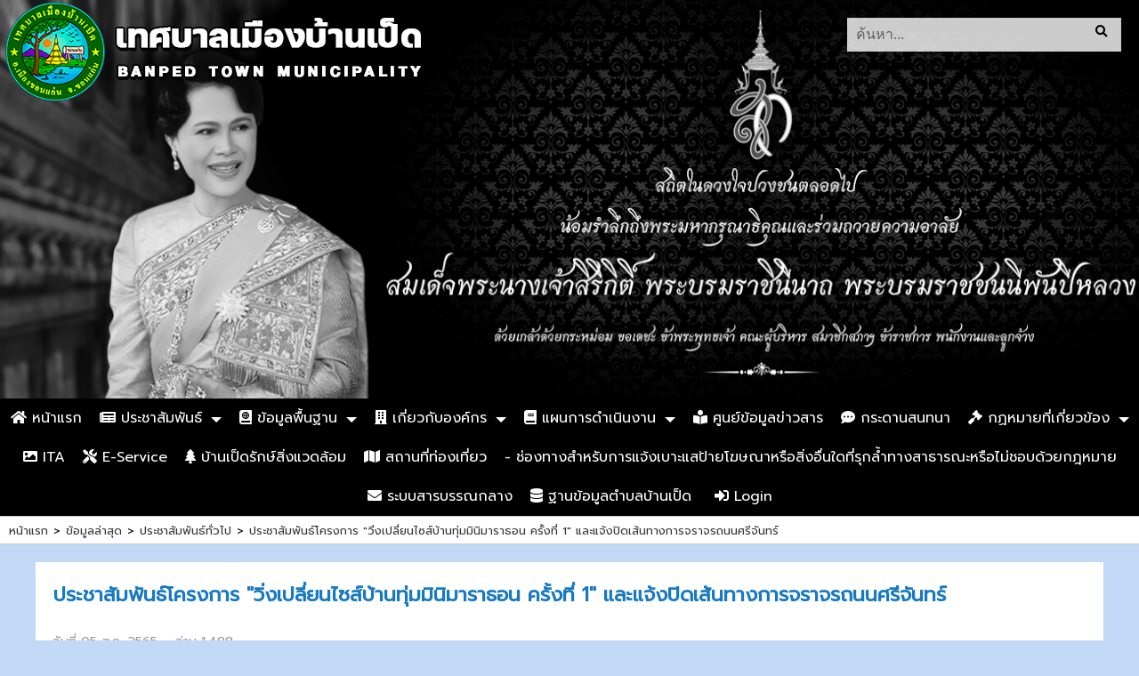

--- FILE ---
content_type: text/html; charset=UTF-8
request_url: https://banped.go.th/view/2667/
body_size: 8327
content:

<!DOCTYPE html>
<html xmlns="http://www.w3.org/1999/xhtml" lang="th">
<head>
    <meta charset="utf-8">
    <meta http-equiv="X-UA-Compatible" content="IE=edge">
 
    <meta name="viewport" content="width=device-width, initial-scale=1">
    <script  src="/assets/themes/default/js/jquery-2.2.4.min.js"></script>
    <script src='/assets/themes/default/js/dropdown-menu/js/stellarnav.min.js'></script>
    <script src='/assets/themes/default/js/jquery.popupoverlay.js'></script>
    
 
    <link href="/assets/themes/default/css/default/site.css?style1768422068" rel="stylesheet">
    <link  rel="stylesheet" type="text/css" href="/assets/themes/default/js/mostslider-master/themes/default/default.css" />
    <link href="/assets/themes/default/script/jquery-ui/jquery-ui.css" rel="stylesheet">
    
    <script src="/assets/themes/default/script/jquery-ui/jquery-ui.min.js"></script>
    <script  src="/assets/themes/default/script/datetimepicker.js"></script>
    <script  src='//platform-api.sharethis.com/js/sharethis.js#property=5c763b8de476dc0011e26e28&product=inline-share-buttons' async='async'></script>
        <link rel="stylesheet" href="https://use.fontawesome.com/releases/v5.8.1/css/all.css" integrity="sha384-50oBUHEmvpQ+1lW4y57PTFmhCaXp0ML5d60M1M7uH2+nqUivzIebhndOJK28anvf" crossorigin="anonymous">
    
    <link rel="icon" href="/assets/themes/default/images/banped-logo.png">
    <link rel="stylesheet" href="/assets/themes/default/js/bxslider/src/css/jquery.bxslider.css">
     <script src="/assets/themes/default/js/bxslider/src/js/jquery.bxslider.js"></script>
    <link rel="stylesheet" href="/assets/themes/default/js/dropdown-menu/css/stellarnav.css">
  <script src="/assets/themes/default/js/jquery-qrcode-0.17.0/jquery-qrcode-0.17.0.js"></script>
<!-- Back to top button -->

    
         
    <title>ประชาสัมพันธ์โครงการ &quot;วิ่งเปลี่ยนไซส์บ้านทุ่มมินิมาราธอน ครั้งที่ 1&quot; และแจ้งปิดเส้นทางการจราจรถนนศรีจันทร์ | เทศบาลเมืองบ้านเป็ด - Banped Town Municipality </title>
    
       <meta property="og:image" content="https://www.banped.go.th/uploaded/banner/180/ad06a4ac1036e5fd96ac2cec25cd4248.jpg" />
       <link rel="canonical" href="https://www.banped.go.th/view/2667" /></head>
<body>

    <div id="wrapper">
       
            <div id="header" style="background-image:url(/uploaded/banner/199/7a3a28138eab852d5f0fadd3df5fc994.jpg)"></div>
            <div class="top-header">
                <div class='logo'><img src="/uploaded/banner/196/2cf9f73fe21999e8433813eac0df022e.png" alt="เทศบาลเมืองบ้านเป็ด" title="เทศบาลเมืองบ้านเป็ด"></div>
                <div class="top-search">
                    <form   method="get" action="/content/">
                        <input type="text" name="q" placeholder="ค้นหา..." autocomplete="off"  required="required"><button type="submit"  ><i class="fas fa-search"></i></button>
                    </form>
                </div>
            </div>
            
            <div id="header-box-nav">
                <div class="top-search-mobile">
                    <button type="button" id="btn-search-mobile" class="search-mobile_open"><i class="fa fa-search"></i> </button>
                 </div>
                <div id="search-mobile" class="popup"> 
                    <form name="search" method="get" action="/content/">
                        <input type="text" name="q" placeholder="ค้นหา..."  autocomplete="off" required="required" ><button type="submit"><i class="fa fa-search"></i></button>
                    </form>
                </div>
                 <div class="top-name-mobile">เทศบาลเมืองบ้านเป็ด</div>
                <div class="top-nav">
                <!--Top Menu-->
                    <div >
                       <div class="stellarnav">
                           <ul><li><a href="/"><i class="fa fa-home" aria-hidden="true"></i> หน้าแรก</a></li><li    category_id='1104' ><a href='javascript:void(0);' > <i class='fa fa-newspaper' aria-hidden='true'></i> ประชาสัมพันธ์</a> <ul class='submenu'><li    category_id='1153' ><a href='/citizen-guide' > - คู่มือสำหรับประชาชน</a> </li><li    category_id='1169' ><a href='/standard-of-operation' > - คู่มือและมาตราฐานการปฎิบัติงาน</a> </li><li    category_id='1138' ><a href='javascript:void(0);' > - ประชุม</a> <ul class='submenu'><li    category_id='1139' ><a href='/head-of-government-meeting' > - ประชุมหัวหน้าส่วนราชการ</a> </li><li    category_id='1140' ><a href='/community-meeting' > - ประชุมตามโครงการสร้างความเข้มแข็งให้กับชุมชน</a> </li></ul></li><li    category_id='1165' ><a href='http://www.dla.go.th/servlet/DocumentServlet' > - หนังสือราชการกรมส่งเสริมการปกครองฯ</a> </li><li    category_id='1160' ><a href='/knowledge' > - บทความน่ารู้</a> </li><li    category_id='1157' ><a href='/petition' > - แบบฟอร์มคำร้องต่างๆ</a> </li><li    category_id='1105' ><a href='/announce' > - ประชาสัมพันธ์เทศบาล</a> </li><li    category_id='1106' ><a href='/news' > - ประชาสัมพันธ์ทั่วไป</a> </li><li    category_id='1107' ><a href='/bidding' > - ประกวดราคา</a> </li><li    category_id='1111' ><a href='javascript:void(0);' > - รายงาน/สรุปผล</a> <ul class='submenu'><li    category_id='1203' ><a href='Complaintsoffraudandmisconductreport' > - รายงานเรื่องร้องเรียนการทุจริตและประพฤติมิชอบ</a> </li><li    category_id='1156' ><a href='/paper-report' > - รายงานกระดาษทำการกระทบยอดรายจ่ายจากเงินรายรับ</a> </li><li    category_id='1147' ><a href='/audit-office-report' > - รายงานการตรวจสอบ สตง.</a> </li><li    category_id='1112' ><a href='/council-report' > - รายงานการประชุมสภา</a> </li><li    category_id='1114' ><a href='/complain' > - รายงานการรับร้องเรียน/ร้องทุกข์</a> </li><li    category_id='1115' ><a href='/statement-report' > - รายงานงบแสดงฐานะการเงิน</a> </li><li    category_id='1118' ><a href='/income' > - รายงานการจัดเก็บรายได้ (รายรับจริง)</a> </li><li    category_id='1119' ><a href='/income-expense' > - รายงานกระแสเงินสด (งบรับ-จ่าย)</a> </li><li    category_id='1123' ><a href='/procurement-summary' > - สรุปผลการดำเนินการจัดซื้อจัดจ้าง (สขร.1)</a> </li><li    category_id='1173' ><a href='/pay-from-income' > - รายงานงบแสดงผลการดำเนินงานจ่ายจากเงินรายรับ</a> </li><li    category_id='1182' ><a href='/spending' > - รายงานการใช้จ่ายเงินสะสม</a> </li><li    category_id='1208' ><a href='/statistics-report' > - รายงานสถิติการให้บริการประชาชน</a> </li></ul></li><li    category_id='1120' ><a href='/activity' > - ภาพกิจกรรม</a> </li><li    category_id='1121' ><a href='/video' > - ภาพวิดีทัศน์</a> </li><li    category_id='1122' ><a href='/council-announce' > - ประกาศสภาเทศบาลเมืองบ้านเป็ด</a> </li><li    category_id='1129' ><a href='/recruitment' > - ข่าวรับสมัครงาน</a> </li><li    category_id='1130' ><a href='javascript:void(0);' > - สำรวจความพึงพอใจ</a> <ul class='submenu'><li    category_id='1187' ><a href='satisfaction' > - แบบฟอร์มสำรวจความพึงพอใจ</a> </li><li    category_id='1188' ><a href='reportsatisfaction' > - รายงานผลสำรวจความพึงพอใจ</a> </li></ul></li><li    category_id='1141' ><a href='javascript:void(0);' > - สถิติงานบริการ</a> <ul class='submenu'><li    category_id='1198' ><a href='websitevisit-01' > - สถิติผู้เข้าเยี่ยมชมเว็บไซต์ www.banped.go.th</a> </li><li    category_id='1190' ><a href='Stats/Complaintsoffraudandmisconduct' > - สถิติร้องเรียนการทุจริตและประพฤติมิชอบ</a> </li><li    category_id='1162' ><a href='/stats/garbage' > - สถิติปริมาณขยะเทศบาลเมืองบ้านเป็ด</a> </li><li    category_id='1142' ><a href='/stats/civil-registration' > - สถิติงานทะเบียนราษฎร์</a> </li></ul></li><li    category_id='1171' ><a href='/transfer-of-annual-budgets' > - การโอนเงินงบประมาณรายจ่ายประจำปี</a> </li><li    category_id='1172' ><a href='/change-of-annual-budgets' > - การเปลี่ยนแปลงคำชี้แจงงบประมาณรายจ่ายประจำปี</a> </li><li    category_id='1216' ><a href='/newsletter' > - จดหมายข่าว</a> </li></ul></li><li    category_id='1060' ><a href='javascript:void(0);' > <i class='fa fa-atlas' aria-hidden='true'></i> ข้อมูลพื้นฐาน</a> <ul class='submenu'><li    category_id='1124' ><a href='/vision' > - วิสัยทัศน์ พันธกิจ ยุทธศาสตร์</a> </li><li    category_id='1125' ><a href='/history' > - ประวัติความเป็นมา</a> </li><li    category_id='1126' ><a href='/general' > - ข้อมูลทั่วไป</a> </li><li    category_id='1127' ><a href='/member-list' > - กำนัน/ผู้ใหญ่บ้าน/ผู้ประธานกรรมการชุมชน</a> </li><li    category_id='1128' ><a href='/areamap' > - แผนที่เขตเทศบาลเมืองบ้านเป็ด</a> </li></ul></li><li    category_id='1131' ><a href='javascript:void(0);' > <i class='fa fa-building' aria-hidden='true'></i> เกี่ยวกับองค์กร</a> <ul class='submenu'><li    category_id='1132' ><a href='/board-of-directors' > - คณะผู้บริหาร</a> </li><li    category_id='1133' ><a href='/member-of-the-municipal-council' > - สมาชิกสภาเทศบาล</a> </li><li    category_id='1134' ><a href='/head-of-government' > - หัวหน้าส่วนราชการ</a> </li><li    category_id='1135' ><a href='/mission-of-municipality' > - ภารกิจ อำนาจหน้าที่ของเทศบาลเมือง</a> </li><li    category_id='1047' ><a href='javascript:void(0);' > - หน่วยงานภายใน</a> <ul class='submenu'><li    category_id='1048' ><a href='/the-municipal-clerk/' > - สำนักปลัดเทศบาล</a> </li><li    category_id='1049' ><a href='/division-of-finance/' > - กองคลัง</a> </li><li    category_id='1050' ><a href='/division-of-public-works/' > - กองช่าง</a> </li><li    category_id='1051' ><a href='/division-of-public-health-and-environment/' > - กองสาธารณสุขและสิ่งแวดล้อม</a> </li><li    category_id='1052' ><a href='/division-of-education/' > - กองการศึกษา</a> </li><li    category_id='1053' ><a href='/division-of-social-welfare/' > - กองสวัสดิการสังคม</a> </li><li    category_id='1054' ><a href='/division-of-technical-services-and-planning/' > - กองยุทธศาสตร์และงบประมาณ</a> </li><li    category_id='1209' ><a href='/division-of-person' > - กองการเจ้าหน้าที่</a> </li><li    category_id='1058' ><a href='/internal-audit/' > - ตรวจสอบภายใน</a> </li><li    category_id='1055' ><a href='/school/' > - โรงเรียนเทศบาลบ้านเป็ด</a> </li><li    category_id='1057' ><a href='/ban-khok-fun-pong-child-development-center/' > - ศูนย์พัฒนาเด็กเล็กบ้านโคกฟันโปง</a> </li></ul></li><li    category_id='1154' ><a href='/structure' > - โครงสร้างหน่วยงาน</a> </li><li    category_id='1136' ><a href='/mission-of-division' > - ภารกิจ อำนาจหน้าที่ของแต่ละกอง</a> </li><li    category_id='1137' ><a href='/contact-us' > - ติดต่อเทศบาล</a> </li></ul></li><li    category_id='1061' ><a href='javascript:void(0);' > <i class='fa fa-book' aria-hidden='true'></i> แผนการดำเนินงาน</a> <ul class='submenu'><li    category_id='1164' ><a href='/corruption-risk-management-plan' > - มาตรการส่งเสริมคุณธรรมและความโปร่งใสภายในหน่วยงาน</a> </li><li    category_id='1199' ><a href='javascript:void(0);' > - แผนบริหารจัดการความเสี่ยง</a> <ul class='submenu'><li    category_id='1211' ><a href='risk-assessment-03' > - แผนบริหารจัดการความเสี่ยง ประจำปีงบประมาณ</a> </li><li    category_id='1200' ><a href='risk-assessment-01' > - การประเมินความเสี่ยงการทุจริต</a> </li><li    category_id='1201' ><a href='risk-assessment-02' > - การดำเนินการเพื่อจัดการความเสี่ยงการทุจริต</a> </li></ul></li><li    category_id='1163' ><a href='/personnel-development-plan' > - แผนพัฒนาบุคลากร</a> </li><li    category_id='1159' ><a href='/spending-plan' > - แผนใช้จ่ายงบประมาณประจำปี</a> </li><li    category_id='1152' ><a href='/infocenter-plan' > - แผนศูนย์ข้อมูลข่าวสาร</a> </li><li    category_id='1150' ><a href='/educational-development-plan' > - แผนพัฒนาการศึกษา</a> </li><li    category_id='1149' ><a href='/corrupt-plan' > - แผนปฏิบัติการป้องกันการทุจริต</a> </li><li    category_id='1145' ><a href='/internal-audit-plan' > - แผนตรวจสอบภายใน</a> </li><li    category_id='1097' ><a href='/purchase-plan' > - แผนการจัดซื้อจัดจ้าง</a> </li><li    category_id='1098' ><a href='/parcel-plan' > - แผนการจัดหาพัสดุ</a> </li><li    category_id='1099' ><a href='/annual-plan' > - แผนดำเนินงานประจำปี</a> </li><li    category_id='1100' ><a href='/development-plan' > - แผนพัฒนาท้องถิ่น</a> </li><li    category_id='1101' ><a href='/strategy-plan' > - แผนยุทธศาสตร์การพัฒนา</a> </li><li    category_id='1102' ><a href='/manpower-plan' > - แผนอัตรากำลัง</a> </li><li    category_id='1103' ><a href='/ordinance' > - เทศบัญญัติงบประมาณประจำปี</a> </li><li    category_id='1167' ><a href='/internal-control-plan' > - แผนควบคุมภายใน</a> </li><li    category_id='1183' ><a href='prevention-plan' > - แผนการเสริมสร้างมาตรฐาน วินัยคุณธรรม จริยธรรมและป้องกันการทุจริต</a> </li><li    category_id='1212' ><a href='itPlan' > - แผนแม่บทเทคโนโลยีสารสนเทศ</a> </li><li    category_id='1218' ><a href='' > - แผนการจัดการความรู้</a> </li></ul></li><li    category_id='1059' ><a href='/infocenter/' > <i class='fa fa-book-reader' aria-hidden='true'></i> ศูนย์ข้อมูลข่าวสาร</a> </li><li    category_id='1143' ><a href='/webboard' > <i class='fa fa-comment-dots' aria-hidden='true'></i> กระดานสนทนา</a> </li><li    category_id='1151' ><a href='javascript:void(0);' > <i class='fa fa-gavel' aria-hidden='true'></i> กฏหมายที่เกี่ยวข้อง</a> <ul class='submenu'><li    category_id='1197' ><a href='constitution2560' > - รัฐธรรมนูญแห่งราชอาณาจักรไทย</a> </li><li    category_id='1193' ><a href='act' > - พระราชบัญญัติ</a> </li><li    category_id='1195' ><a href='Stats001' > - พระราชกฤษฎีกา</a> </li><li    category_id='1196' ><a href='Royaldecree' > - พระราชกำหนด</a> </li><li    category_id='1192' ><a href='ministerial' > - กฏกระทรวงมหาดไทย</a> </li><li    category_id='1191' ><a href='order' > - ระเบียบ คำสั่ง ข้อบังคับ</a> </li><li    category_id='1184' ><a href='ordinance-01' > - เทศบัญญัติเทศบาลเมืองบ้านเป็ด</a> </li></ul></li><li    category_id='1174' ><a href='/ita' > <i class='fa fa-image' aria-hidden='true'></i> ITA</a> </li><li    category_id='1180' ><a href='https://eservice.banped.go.th/' > <i class='fa fa-tools' aria-hidden='true'></i> E-Service</a> </li><li    category_id='1181' ><a href='/protect-the-environment' > <i class='fa fa- fa-tree' aria-hidden='true'></i> บ้านเป็ดรักษ์สิ่งแวดล้อม</a> </li><li    category_id='1204' ><a href='travelandmap' > <i class='fa fa-map' aria-hidden='true'></i> สถานที่ท่องเที่ยว</a> </li><li    category_id='1205' ><a href='billboard' > - ช่องทางสำหรับการแจ้งเบาะแสป้ายโฆษณาหรือสิ่งอื่นใดที่รุกล้ำทางสาธารณะหรือไม่ชอบด้วยกฎหมาย</a> </li><li    category_id='1207' ><a href='/Sarabanbanped' > <i class='fa fa-envelope' aria-hidden='true'></i> ระบบสารบรรณกลาง</a> </li><li    category_id='1213' ><a href='/datacenter' > <i class='fa fa-database' aria-hidden='true'></i> ฐานข้อมูลตำบลบ้านเป็ด</a> </li>                                                              <li><a href="/login/"><i class="fas fa-sign-in-alt"></i> Login</a></li>
                                                               
                            </ul>
                        </div>
                    </div>
 

                    <script type="text/javascript">
                                jQuery('.stellarnav').stellarNav({
                                        // adds default color to nav. (light, dark)
                                        theme: 'dark',
                                        // number in pixels to determine when the nav should turn mobile friendly
                                       // breakpoint: breakpoint,
                                        position: 'left',
                                        // how fast the dropdown should open in milliseconds
                                         openingSpeed: 250, 
                                        // makes nav sticky on scroll
                                        //sticky     : true, 
                                     //   menuLabel:"",
                                       mobileMode: false,
                                        
                                       closeLabel: 'C', // label for the close button
                                        // controls how long the dropdowns stay open for in milliseconds
                                       closingDelay: 550, 

                                       scrollbarFix: true // fixes horizontal scrollbar issue on very long navs

                                });
                        jQuery(document).ready(function() {
                       
                                $('#search-mobile').popup({ autoopen:false, transition: 'all 0.3s',opacity:0.7,  });
                                var breakpoint = 905;
                                var tempPosition = 0;

                                 $(window).scroll(function() {
                                      checkNav();
                                 });
                                 var tempWindowWidth = $(window).width(); 
                                 var topMenuPosition = 0;
                                 $(window).resize(function(){
                                     tempWindowWidth = $(window).width(); 
                                     //var topMenuPosition = $('#header-box-nav').offset().top+$('#header-box-nav').height();
                                     checkNav();
                                 });
                                
                                function checkNav(){
          
                                    if($(window).width()>breakpoint){
                                         $('#header-box-nav').removeClass('active');   
                                        return ;
                                    }
                                    
                                    //tempPosition = topMenuPosition;
                                    if(!$('#header-box-nav').hasClass('active') || tempWindowWidth!=$(window).width()){
                                        topMenuPosition = $('#header-box-nav').offset().top;
                                    }
                                    
                                    topScroll = $(window).scrollTop();
                                    
                                    // console.log(topMenuPosition+' '+topScroll);
                                    if(topScroll>topMenuPosition){
                                      $('#header-box-nav').addClass('active');  
                                    }else{
                                      $('#header-box-nav').removeClass('active');   
                                    }
                                }
                        });
                        
                    </script>
                     <!--/Top Menu-->
                </div>
        </div>



       

         <div class="clear"></div>
        
             
                <!--Breadcrumb-->
        <div id="breadcrumbs">
            <div class="breadcrumb">
                <div><a href="/">หน้าแรก</a></div>
                 <div>&gt</div>  <div ><a href='/content/'>ข้อมูลล่าสุด</a></div>  <div>&gt</div>  <div ><a href='/news/'>ประชาสัมพันธ์ทั่วไป</a></div>  <div>&gt</div>  <div ><a href='/view/2667/'>ประชาสัมพันธ์โครงการ &quot;วิ่งเปลี่ยนไซส์บ้านทุ่มมินิมาราธอน ครั้งที่ 1&quot; และแจ้งปิดเส้นทางการจราจรถนนศรีจันทร์</a></div>             </div>
        </div>
        <!--/Breadcrumb-->
                <div class="container">

            	
<script type='text/javascript' src='/assets/themes/default/script/unitegallery-master/source/unitegallery/js/unitegallery.min.js'></script>	
<link rel='stylesheet' href='/assets/themes/default/script/unitegallery-master/source/unitegallery/css/unite-gallery.css' type='text/css' />
<script type='text/javascript' src='/assets/themes/default/script/unitegallery-master/source/unitegallery/themes/tiles/ug-theme-tiles.js'></script>
<div class="content-view"><!--Content View-->
    <div class="content_name"><h1>ประชาสัมพันธ์โครงการ &quot;วิ่งเปลี่ยนไซส์บ้านทุ่มมินิมาราธอน ครั้งที่ 1&quot; และแจ้งปิดเส้นทางการจราจรถนนศรีจันทร์</h1></div>
    <div class="clear"></div>
    <div class="content-date-view">วันที่ 05 ส.ค. 2565&nbsp;&nbsp;&nbsp; อ่าน 1,488</div>
    <div class="content-share"><div class="sharethis-inline-share-buttons"></div></div>
    <div class="clear"></div>
    <div class="content">
                                                    <div class="content-files">
                  
            <div class="file file-box">
                <table border="1" align="center">
                    <tr >
                        <td width="80">ไฟล์ที่ </td>
                        <td>1. ขอใช้เส้นทางพื้นที่ตำบลบ้านเป็ดในโครงการ "วิ่งเปลี่ยนไซส์บ้านทุ่มมินิมาราธอน ครั้งที่ 1"</td>
                    </tr>
                    <tr >
                        <td>ประเภท</td>
                        <td><img src="/assets/themes/default/images/icon/pdf.png" class="icon-type"></td>
                    </tr>
                      <tr >
                        <td>ขนาด</td>
                        <td>0.23 MB</td>
                    </tr>
                     <tr >
                        <td>ดาวน์โหลด</td>
                        <td><a href="/uploaded/content/2667/2d7ce75e6f75c524ac4dcae925c5f465.pdf" target="_blank"><img src="/assets/themes/default/images/icon/download.png" class="icon-download"></a></td>
                    </tr>
                </table>
            </div>

                                 </div>
                <div class="clear"></div>
    </div>
    <div class="clear"></div>
    
    <div class="clear"></div>
    <div id="qrcode" class="view-qrcode"></div>
    <div style="text-align:right; font-size:14px;">QR Code หน้านี้</div>

    <script>
       jQuery('#qrcode').qrcode({
          // mode:2,
          /* render: 'canvas',*/
          text    : window.location.href,
          size:100,
          // label: 'เทศบาลตำบลเมืองเป็ด',
          /* image : 'http://www.banped.go.th/assets/themes/default/images/banped-logo.png'*/
        }); 
        $( "table" ).wrap( "<div class='table-cover'></div>" )
    </script>
</div><!--/Content View-->


<div class="content-related text box-set">
    <div class="content-topic">ประชาสัมพันธ์ทั่วไปอื่นๆ</div>
    <div class="clear"></div>
    <div class="list-text">
        <ul>
                            <li class='has-type'>
                    <span class="list-date">09 ม.ค 2569</span>
                    <span class="list-topic "><a href="/view/4634/" class='text'>สายด่วนศูนย์จิตอาสาช่วยเหลือประชาชน 1510</a> 
                        </span>

                    <div class="clear"></div>
                </li>
                            <li class='has-type'>
                    <span class="list-date">09 ธ.ค. 2568</span>
                    <span class="list-topic "><a href="/view/4587/" class='text'>ประชาสัมพันธ์เชิญชวนการตอบแบบสำรวจความพึงพอใจและการสำรวจความคิดเห็นของผู้รับบริการจากหน่วยงานของรัฐที่ได้รับการรับรองมาตรฐานการให้บริการของศูนย์ราชการสะดวก</a> 
                        </span>

                    <div class="clear"></div>
                </li>
                            <li class='has-type'>
                    <span class="list-date">19 พ.ย. 2568</span>
                    <span class="list-topic "><a href="/view/4551/" class='text'>&quot;วันส้วมโลก&quot; (World Toilet Day)</a> 
                        </span>

                    <div class="clear"></div>
                </li>
                            <li class='has-type'>
                    <span class="list-date">31 ต.ค. 2568</span>
                    <span class="list-topic "><a href="/view/4540/" class='text'>เชิญชวนประชาชนร่วมประเมินความพึงพอใจด้านการประชาสัมพันธ์ของสำนักงาน ปปง.ประจำปีงบประมาณ พ.ศ.2568 รอบ 12 เดือน</a> 
                        </span>

                    <div class="clear"></div>
                </li>
                            <li class='has-type'>
                    <span class="list-date">21 ต.ค. 2568</span>
                    <span class="list-topic "><a href="/view/4525/" class='text'>สำรวจความต้องการรับการฝึกอบรมผู้ช่วยเหลือดูแลผู้ที่มีภาวะพึ่งพิง (Care Giver : CG) จำนวน 70 ชั่วโมง ของกรมอนามัย กระทรวงสาธารณสุข</a> 
                        </span>

                    <div class="clear"></div>
                </li>
                            <li class='has-type'>
                    <span class="list-date">09 ก.ย. 2568</span>
                    <span class="list-topic "><a href="/view/4455/" class='text'>งานมหกรรมพืชสวนโลกจังหวัดอุดรธานี พ.ศ. 2569</a> 
                        </span>

                    <div class="clear"></div>
                </li>
                            <li class='has-type'>
                    <span class="list-date">25 ก.ค. 2568</span>
                    <span class="list-topic "><a href="/view/4365/" class='text'>การประชุมประชาคมท้องถิ่นระดับเมือง</a> 
                        </span>

                    <div class="clear"></div>
                </li>
                            <li class='has-type'>
                    <span class="list-date">23 ก.ค. 2568</span>
                    <span class="list-topic "><a href="/view/4362/" class='text'>สำนักงาน ก.พ.ร. ขอเชิญร่วมตอบแบบสำรวจความพึงพอใจของประชาชนต่อการให้บริการของหน่วยงานของรัฐ ปี พ.ศ. 2568</a> 
                        </span>

                    <div class="clear"></div>
                </li>
                            <li class='has-type'>
                    <span class="list-date">16 ก.ค. 2568</span>
                    <span class="list-topic "><a href="/view/4347/" class='text'>เผยแพร่ความรู้เกี่ยวกับพระราชบัญญัติข้อมูลข่าวสารของราชการ พ.ศ.2540 รวม 5 บทความ (16/2568 - 20/2568)</a> 
                        </span>

                    <div class="clear"></div>
                </li>
                            <li class='has-type'>
                    <span class="list-date">16 ก.ค. 2568</span>
                    <span class="list-topic "><a href="/view/4346/" class='text'>ประกาศกรมส่งเสริมการปกครองส่วนท้องถิ่น เรื่อง การรับฟังความคิดเห็นต่อ (ร่าง) พรบ.อบจ/พรบ.เทศบาล/พรบ.สภาตำบลและ อบต./พรบ.กทม./พรบ.เมืองพัทยา</a> 
                        </span>

                    <div class="clear"></div>
                </li>
                    </ul>
         <div class="clear"></div>
        <div class="more"><a href="/news/">ดูทั้งหมด</a></div>
    </div>
    
</div>
<script type="text/javascript">
 
        jQuery(document).ready(function(){
            jQuery("#gallery").unitegallery();
            
        });
         $('table.toiframe').find('a').attr('target','_blank');
       // $('table.toiframe').find('a').attr('target','_blank');
      /* $('table.toiframe').find('a').click(function(){
           _url = $(this).attr('href');
           window.open('/content/display/?id='+encodeURIComponent(_url));
       });*/
        
</script>
 

            <div class="clear"></div>
        </div>
        <div class="footer">
            <div class="footer-left">
                <div class="name">เทศบาลเมืองบ้านเป็ด </div>
                <div class="address">555 ม.2 ถ.เลี่ยงเมือง  ต.บ้านเป็ด อ.เมือง จ.ขอนแก่น 40000</div>
                <div class="tel">โทร.  0-4342-3869-70&nbsp;&nbsp; แฟกซ์. 0-4342-3032</div>
            </div>
           
            <div style="margin-top:10px;">
            <!-- Histats.com  (div with counter) --><div id="histats_counter"></div>
            <!-- Histats.com  START  (aync)-->
            <script type="text/javascript">var _Hasync= _Hasync|| [];
            _Hasync.push(['Histats.start', '1,4406634,4,1038,200,30,00011011']);
            _Hasync.push(['Histats.fasi', '1']);
            _Hasync.push(['Histats.track_hits', '']);
            (function() {
            var hs = document.createElement('script'); hs.type = 'text/javascript'; hs.async = true;
            hs.src = ('//s10.histats.com/js15_as.js');
            (document.getElementsByTagName('head')[0] || document.getElementsByTagName('body')[0]).appendChild(hs);
            })();</script>
            <noscript><a href="/" target="_blank"><img  src="//sstatic1.histats.com/0.gif?4406634&101" alt="" border="0"></a></noscript>
            <!-- Histats.com  END  -->
            </div>
            <div class="footer-right">
                        <ul> 
                    <li><a href="https://www.facebook.com/banpedoffice/" target="_blank"><img src="/assets/themes/default/images/facebook.png"></a></li>
                    <li><a href="https://www.youtube.com/channel/UCS_nRRfkKlR2LiLR7hF_I7g" target="_blank"><img src="/assets/themes/default/images/youtube.png"></a></li>
                    
                </ul>
            </div>
             <div class="clear"></div>
        </div>
    </div>
    <div id="button-btt"><i class="fas fa-chevron-up"></i></div>
    <script type="text/javascript">
       

        var btn = $('#button-btt');
        $(window).scroll(function() {
          if ($(window).scrollTop() > 300) {
            btn.addClass('show');
          } else {
            btn.removeClass('show');
          }
        });

        btn.on('click', function(e) {
          e.preventDefault();
          $('html, body').animate({scrollTop:0}, '300');
        });
       
        
    </script>
    <!-- Global site tag (gtag.js) - Google Analytics -->
    <script async src="https://www.googletagmanager.com/gtag/js?id=UA-137040398-1"></script>
    <script>
      window.dataLayer = window.dataLayer || [];
      function gtag(){dataLayer.push(arguments);}
      gtag('js', new Date());

      gtag('config', 'UA-137040398-1');
    </script>
    </body>
</html>
